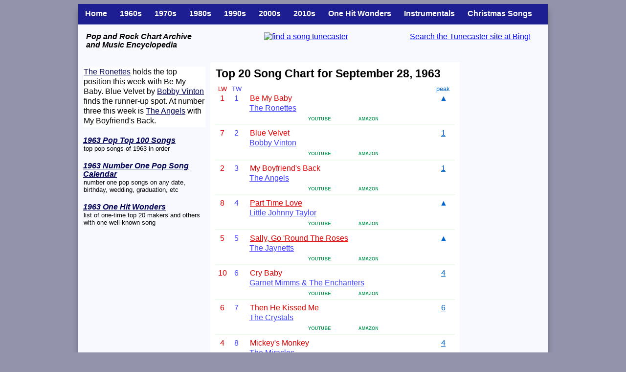

--- FILE ---
content_type: text/html
request_url: https://tunecaster.com/charts/60/week6339.html
body_size: 5624
content:
<!DOCTYPE html>
<html>
<head>
<meta charset="utf-8">
<meta http-equiv="X-UA-Compatible" content="IE=edge">
<meta name="robots" content="all">
<meta name="keywords" content="Top 20, Song Chart, September 28, 1963, pop songs">
<meta name="description" content="Top 20 Song Chart for September 28, 1963, this week's pop songs">
<meta name="viewport" content="width=device-width, initial-scale=1.0">
<title>Top 20 Song Chart for September 28, 1963 at Tunecaster</title><style type="text/css">
body {
	font-family: Arial, Verdana, sans-serif;
	font-size:100%;
	background:#9393AC;
	max-width:960px;
	margin:8px auto;
}

#full-page{
max-width:960px;
margin: 0 auto;
background:#F8F8FF;
display:table;
-moz-border-radius:20px;
-webkit-border-radius:20px;
border-radius:1px;
-moz-box-shadow:0 8px 8px rgba(0,0,0,0.3);
-webkit-box-shadow:0 8px 8px rgba(0,0,0,0.3);
box-shadow:0 12px 12px rgba(0,0,0,0.3);
}


.floatleft
{
float: left;
width: 102px;
margin: 0 0 2px 2px;
background-color: #fff;
padding: 2px;
/*
border-top: 1px solid #999;
border-right: 2px solid #555;
border-bottom: 2px solid #555;
border-left: 1px solid #999;
*/
}
div.floatleft img
{
/*border-top: 2px solid #555;
border-right: 1px solid #999;
border-bottom: 1px solid #999;
border-left: 2px solid #555;*/
}


#top-note{
display:none;
}
#left-from-right{
display:none;
}
#left-on-left-only{
display:inline;
}
#left-on-bottom-only{
display:none;
}

#top-menu-full{
width:100%;
background: #1E1E93;
}
#top-menu-small{
display: none;
width:100%;
background: #1E1E93;
}


#header1{
width:28%;
height:36px;
vertical-align:center;
float:left;
padding:16px 16px 16px 16px;
}
#header2{
width:31%;
height:36px;
vertical-align:center;
text-align:center;
float:left;
padding:16px 16px 16px 16px;
}
#header3{
width:29%;
height:36px;
vertical-align:center;
text-align: right;
float:left;
padding:16px 16px 16px 16px;
}

<!--main data section-->
#wrapper{
max-width:960px;
width:100%;
}
#content{
float: left;
width: 100%;
max-width:960px;
}
#left-section{
float: left;
width: 270px;
margin-left: -100%;
background: #F8F8FF;
}
#middle-section{
margin: 0 180px 0 270px;
background: #fff;
}
#right-section{
float: left;
width: 180px; 
margin-left: -180px;
background: #F8F8FF;
}
.inner-tube{
margin: 10px;
margin-top: 0;
}

#footer{
display:table;
width:100%;
font-size:75%;
text-align:center;
background: #F8F8FF;
}




<!--responsive-->

@media screen and (max-width:825px){
	#header1{
		width:25%;
		font-size:90%;
	}
	#footer{
	display:inline;
	}
}
@media screen and (max-width:815px){
	#header1{
		display:none;
	}
	#header2{
		width:44%;
	}
	#header3{
		width:44%;
	}
}
@media screen and (max-width:800px){
	#left-from-right{
		display:inline;
	}
	#left-section{
	margin-left: -100%;
	}
	#right-section{
	display:none;
	}
	#middle-section{
	margin-right: 0;
	}
}
@media screen and (max-width:600px){
	#left-section{
	float: none;
	width: 100%;
	clear: both;
	margin-left: 0;
	}
	#middle-section{
	margin-left: 0;
	}
	#right-section{
	display:none;
	}
	#top-note{ /*aka middle-on-bottom-only */
	display:inline;
	}
	#left-on-left-only{
	display:none;
	}
	#left-on-bottom-only{
	display:inline;
	}
	#bottom-center{
	display:none;
	}
}
@media screen and (max-width:580px){
	#header1{
		display:none;
	}
	#header2{
		width:90%;
		height:22px;
	}
	#header3{
		width:90%;
		height:22px;
		text-align:center;
	}
	#top-menu-full{
	display:none;
	}
	#top-menu-small{
	display:block; 	}
}

table {
	border: none;
	border-spacing: 0;
	border-collapse: collapse;
	padding: 0;
	margin: 0;
	width: 100%;
}
.listNum {
	width: 4%;
	vertical-align: top;
	text-align: left;
}
hr {
	border: 0;
	border-top: 2px solid #eefaee;
	height: 3px;
	padding: 0;
	margin: .2em 0;
	max-width: 500px;
}
<!--miscellaneous-->
<!--pictures-->

img {
	border: none;
	width:100%;
	height:auto;
}
.imgU2be{
    max-width:50px;
    min-width:50px;
}
.imgGrew{
    max-width:80px;
    min-width:80px;
}
.imgDown{
    max-width:58px;
    min-width:58px;
}
.imgLogo{
    max-width:234px;
    min-width:47px;
}
.leftPic {
	height:auto;
    float: left;
	vertical-align: top;
    margin: 0px 16px 0px 0px; } 
.rightPic {
	height:auto;
    float: right;
	vertical-align: top;
    margin: 0px 0px 0px 16px; }
.allPic4 { 
	vertical-align: top;
    max-width:100px;
	height:auto;
    margin: 10px 6px 10px 6px; 
}
.allPic3{ 
	vertical-align: top;
    max-width:140px;
	height:auto;
    margin: 10px 6px 10px 6px; 
}
.allPic2{ 
	vertical-align: top;
    max-width:200px;
	height:auto;
    margin: 10px 6px 10px 6px; 
}
.homePic{
	vertical-align: top;
    float:left;
    margin: 4px 4px 4px 4px; 
}

<!--insert cells-->
.spinsert { 
	width: 2%;
}
.stndd { 
	font-size: 95%;
	width: 96%;
	color: #283240;
}
.stnds { 
	font-size: 80%;
	width: 83%;
	font-style: italic;
	color: #283240;
}
.insertTitle { 
	color: #805A00;
}
.allPics { 
	width: 99%;
	vertical-align: top;
	font-size: 80%;
	color: #525252;
	font-style: italic;
	text-align: center;
	background-color: #E4E1DE;
}
.hedds { 
	width: 98%;
	color: #805A00;
	font-size: 100%;
	font-style: italic;
	vertical-align: top;
	text-align: center;
}
.hedsm { 
	width: 98%;
	color: #805A00;
	font-size: 90%;
	font-style: italic;
	vertical-align: top;
	text-align: center;
}
.numms { 
 
	width: 75%;
	color: #334433;
	font-size: 80%;
	font-style: italic;
	vertical-align: top;
	text-align: left;
}
.popTopList { 
	font-size: 90%;
	color: #000033;
	vertical-align: top;
	text-align: left;
}
.rockTopList { 
	font-size: 90%;
	color: #220000;
	vertical-align: top;
	text-align: left;
}
.topListNo { 
	width: 20px;
	font-size: 80%;
	color: #050505;
	vertical-align: top;
	text-align: left;
}
.t1 { 
	width: 100%;
	min-width: 240px;
	max-width: 400px;
	background-color: #F8F8FF;
}
.t2 { 
	width: 100%;
	max-width: 600px;
	background-color: #fff;
}
.t3 { 
	width: 100%;
	max-width: 320px;
	background-color: #F8F8FF;
}
.t4 {
	width: 100%;
	min-width: 300px;
	max-width: 960px;
	background-color: #fff;
}
.hedlt { 
	color: #D26505;
}
<!--information-->
.info1 {
	width: 9%;
}
.info2 {
	width: 87%;
 	vertical-align: top;
	font-size: 80%;
	color: #335577;
	text-align: left;
}
.info3 {
	width: 4%;
}
.subt { 
	font-size: 115%;
	color: #0B9100;
	font-style: italic;
	text-align: left;
}
.subr { 
	font-size: 100%;
	color: #000000;
	text-align: left;
}
.subp { 
	font-size: 80%;
	color: #000000;
	text-align: left;
}
<!--bottom-->
.brl { 
	width: 96%;
	font-size: 100%;
	text-align: left;
}
.brc { 
	width: 96%;
	font-size: 100%;
	text-align: center;
}
.bsl { 
	width: 96%;
	font-size: 85%;
	text-align: left;
}
.bsc { 
	width: 96%;
	font-size: 85%;
	text-align: center;
}
.btmsp1 { 
	width: 2%;
}
.smi { 
	font-size: 75%;
	color: #000055;
	font-style: italic;
	text-align: left;
}
.smr { 
	font-size: 80%;
	text-align: left;
}
<!--table styles-->
<!--row 1-->
.sp20a {
	width: 2%;
	vertical-align: top;
}
.lastWeek {
	width: 6%;
	vertical-align: top;
	color: #DD0000;
	text-align: center;
}
.thisWeek {
	width: 6%;
	vertical-align: top;
	color:#4040FF;
	text-align: center;
}
.titleBoth20 {
	width: 72%;
	vertical-align: top;
	color: #DD0000;
	text-align: left;
}
.title20 {
	width: 78%;
	vertical-align: top;
	color: #DD0000;
	text-align: left;
}
.sp20b {
	width: 2%;
	vertical-align: top;
	text-align: left;
}
.rockPeak20 {
	width: 6%;
	vertical-align: top;
	color: #9b0000;
	text-align: center;
}
.popPeak20 {
	width: 6%;
	vertical-align: top;
	color: #0064ca;
	text-align: center;
}
.spartist20 {
	width: 14%;
	vertical-align: top;
}
.artist20 {
	width: 86%;
	vertical-align: top;
	color: #4040FF;
	text-align: left;
}

<!--row 1-->
.sp { /*out of service 2022 */
	width: 1%;
}
.tableNum {
	width: 10%;
	font-size: 100%;
	vertical-align: top;
	text-align: left;
}
.songtitleBoth {
	width: 62%;
	font-size: 100%;
	color: #DD0000;
	vertical-align: top;
	text-align: left;
}
.songtitlePop {
	width: 67%;
	font-size: 100%;
	color: #DD0000;
	vertical-align: top;
	text-align: left;
}
.songtitleNone {
	width: 72%;
	font-size: 100%;
	color: #DD0000;
	vertical-align: top;
	text-align: left;
}
.rockPeak {
	width: 5%;
	font-size: 100%;
	color: #9b0000;
	vertical-align: top;
	text-align: center;
}
.popPeak {
	width: 5%;
	font-size: 100%;
	color: #004080;
	vertical-align: top;
	text-align: center;
}
.customDate {
	width: 18%;
	font-size: 80%;
	color: #315100;
	vertical-align: top;
	text-align: right;
}
<!--row 2-->
.sp2 {
 width: 20%;
}
.artist {
	width: 80%;
	font-size: 100%;
	color: #4040FF;
	vertical-align: top;
	text-align: left;
}
<!--row 3-->
.sp3 {
 width: 9%;
}
.grooveshark {
	width: 23%;
	text-align: center;
}
.youtube {
	width: 21%;
	text-align: center;
}
.amazon {
	width: 23%;
	text-align: center;
}
.sp4 {
	width: 23%;
}
a:link {
	color: #0000ff;
}
a:visited {
	color: #0000ff;
}
a:hover {
	color: #ff0000;
}
a.paraLink { 
	color: #000055;
}
a.paraLinkRock { 
	color: #440000;
}
a.paraLinkOut { 
	color: #4444cc;
}
a.paraLinkGrey { 
	color: #333333;
}
a.songLink {    
	color: #DD0000;
}
a.artistLink {      
	color: #4040FF;
}
a.popTopLink { 
	color: #000033;
}
a.rockTopLink { 
	color: #220000;
}
a.rockPeakLink {
	color: #9b0000;
}
a.popPeakLink {
	color: #0064ca;
}
a.insertTitleLink { 
	color: #805A00;
}
a.heddsLink {
	color: #805A00;
}
a.topMenuItemLink {
	color: #fff;
	text-decoration: none;
}
a.topMenuItemLink {
	color: #fff;
	text-decoration: none;
}

.chartColors {
	color: #315100;
	font-size: .8em;
	font-style: italic;
	text-align: center;
}
.rockChartRed {
	color: #9b0000;
	text-decoration: underline;
	margin: 0;
	padding: 0;
}
.popChartBlue {
	color: #0064ca;
	text-decoration: underline;
	margin: 0;
	padding: 0;
	margin-left: 5%;
}
.topMenuItemFull{
height:30px;
padding:10px 13px 0px 13px;
vertical-align:center;
display: block;
float:left;
font-weight: bold;
}
.topMenuItemSmall{
height:30px;
padding:10px 8px 0px 8px;
vertical-align:center;
display: block;
float:left;
}


h1 { 	font-size: 120%;
	line-height: 1.2;
	color: #000;
	text-align: left;
	padding: 0;
	margin: 9px 0 3px 0;
 }
h2 { 	font-size: 100%;
	line-height: 1.3;
	font-weight: normal;
	color: #000;
	text-align: left;
	padding:0px 0px 2px 0px;
	margin: 0;
 }
h3 { 	font-size: 100%;
	font-style: italic;
	line-height: 1.1;
	font-weight: bold;
	color: #000;
	text-align: left;
	padding: 0;
	margin: 0; 
}
h4 { 	font-size: 90%;
	line-height: 1.1;
	font-weight:normal;
	color: #000;
	text-align: left;
	padding: 0;
	margin: 0; 
}
</style> </head> <body>
<div id="full-page"><a name="top"></a>
<section id="top-menu-full">
<table width="100%"><tr><td>
<div class="topMenuItemFull"><a class="topMenuItemLink" title="Home" href="https://tunecaster.com">Home</a></div>
<div class="topMenuItemFull"><a class="topMenuItemLink" title="1960s songs" href="https://tunecaster.com/chart6.html">1960s</a></div>
<div class="topMenuItemFull"><a class="topMenuItemLink" title="1970s songs" href="https://tunecaster.com/chart7.html">1970s</a></div>
<div class="topMenuItemFull"><a class="topMenuItemLink" title="1980s songs" href="https://tunecaster.com/chart8.html">1980s</a></div>
<div class="topMenuItemFull"><a class="topMenuItemLink" title="1990s songs" href="https://tunecaster.com/chart9.html">1990s</a></div>
<div class="topMenuItemFull"><a class="topMenuItemLink" title="2000s songs" href="https://tunecaster.com/chart0.html">2000s</a></div>
<div class="topMenuItemFull"><a class="topMenuItemLink" title="2010s songs" href="https://tunecaster.com/chart1.html">2010s</a></div>
<div class="topMenuItemFull"><a class="topMenuItemLink" title="One Hit Wonders" href="https://tunecaster.com/one-hit-wonder.html">One Hit Wonders</a></div>
<div class="topMenuItemFull"><a class="topMenuItemLink" title="Instrumentals" href="https://tunecaster.com/special/most-popular/instrumentals.html">Instrumentals</a></div>
<div class="topMenuItemFull"><a class="topMenuItemLink" title="Christmas Songs" href="https://tunecaster.com/christmas-songs.html">Christmas Songs</a></div>
</td></tr></table>
</section>
<section id="top-menu-small">
<table width="100%"><tr><td>
<div class="topMenuItemSmall"><a class="topMenuItemLink" title="Home" href="https://tunecaster.com">Home</a></div>
<div class="topMenuItemSmall"><a class="topMenuItemLink" title="1960s songs" href="https://tunecaster.com/chart6.html">60s</a></div>
<div class="topMenuItemSmall"><a class="topMenuItemLink" title="1970s songs" href="https://tunecaster.com/chart7.html">70s</a></div>
<div class="topMenuItemSmall"><a class="topMenuItemLink" title="1980s songs" href="https://tunecaster.com/chart8.html">80s</a></div>
<div class="topMenuItemSmall"><a class="topMenuItemLink" title="1990s songs" href="https://tunecaster.com/chart9.html">90s</a></div>
<div class="topMenuItemSmall"><a class="topMenuItemLink" title="2000s songs" href="https://tunecaster.com/chart0.html">2000s</a></div>
<div class="topMenuItemSmall"><a class="topMenuItemLink" title="2010s songs" href="https://tunecaster.com/chart1.html">10s</a></div>
<div class="topMenuItemSmall"><a class="topMenuItemLink" title="One Hit Wonders" href="https://tunecaster.com/one-hit-wonder.html">OHWs</a></div>
<div class="topMenuItemSmall"><a class="topMenuItemLink" title="Instrumentals" href="https://tunecaster.com/special/most-popular/instrumentals.html">Inst</a></div>
<div class="topMenuItemSmall"><a class="topMenuItemLink" title="Christmas Songs" href="https://tunecaster.com/christmas-songs.html">Xmas</a></div>
</td></tr></table>
</section>

<div id="wrapper">
<section id="header1">
	<h3>Pop and Rock Chart Archive <br>and Music Encyclopedia</h3>
</section>
<aside id="header2">
	<a title="find a song music encyclopedia online at Tunecaster" href="https://tunecaster.com">
	<img class="imgLogo" alt="find a song tunecaster" src="https://tunecaster.com/i3/images/find-a-song-2.bmp" title="find a song music encyclopedia at Tunecaster"></a>
</aside>
<aside id="header3">
<a href="https://www.bing.com/search?q=tunecaster+&qs=n&form=QBLH&pq=tunecaster+&sc=8-11&sp=-1&sk=&ghc=1&cvid=11C8F32B1F01420D8F37420A8D296AF0">
Search the Tunecaster site at Bing!</a>
</aside>


<div id="content"><div id="middle-section"><div class="inner-tube">
<h1><table class="t2"><tr><td><h1>Top 20 Song Chart for September 28, 1963</h1></td></tr></table></h1>
<table class="t2"><tr>	 <td class="lastWeek"><a title="last week"><font size="-1">LW</font></a></td>	 <td class="thisWeek"><a title="this week"><font size="-1">TW</font></a></td>	 <td class="sp20a">&nbsp;</td>	 <td class="titleBoth20"> &nbsp </td>	 <td class="rockPeak20"> &nbsp </td>	 <td class="popPeak20"><a title="pop peak"><font size="-1">peak</font></a></td>	 <td class="sp20b">&nbsp;</td></tr></table><table class="t2"><tr>	 <td class="lastWeek">1</td>
	 <td class="thisWeek">1</td>
	 <td class="sp20a">&nbsp;</td>
	 <td class="title20">Be My Baby</td>
	 <td class="popPeak20">▲</td>
	 <td class="sp20b">&nbsp;</td>
  </tr></table>
<table class="t2"><tr>	 <td class="spartist20">&nbsp;</td>	 <td class="artist20"><a class="artistLink" title="The Ronettes artist page" href="../../artists/r/ronettes.html">The Ronettes</a></td>
  </tr></table>
<table class="t2"><tr>	 <td class="sp3">&nbsp;</td>
	 <td class="grooveshark">&nbsp;</td>
	 <td class="youtube"><a target="_blank" title="search YouTube" href="https://youtube.com/results?search_query=The+Ronettes+Be+My+Baby"> <img class="imgU2be" alt="YouTube" src="../..//i3/images/youtube.bmp"></a></td>
	 <td class="amazon"><a target="_blank" title="Amazon download" href="https://www.amazon.com/s?k=The+Ronettes+Be+My+Baby+MP3&tag=tunecastercom-20&rh=n%3A163856011"> <img class="imgDown" alt="Amazon" src="../..//i3/images/download.bmp"></a></td> 
	 <td class="sp4">&nbsp;</td> 
  </tr></table><hr><table class="t2"><tr>	 <td class="lastWeek">7</td>
	 <td class="thisWeek">2</td>
	 <td class="sp20a">&nbsp;</td>
	 <td class="title20">Blue Velvet</td>
	 <td class="popPeak20"><a class="popPeakLink" href="../../charts/60/week6341.html">1</a></td>
	 <td class="sp20b">&nbsp;</td>
  </tr></table>
<table class="t2"><tr>	 <td class="spartist20">&nbsp;</td>	 <td class="artist20"><a class="artistLink" title="Bobby Vinton artist page" href="../../artists/v/vinton-bobby.html">Bobby Vinton</a></td>
  </tr></table>
<table class="t2"><tr>	 <td class="sp3">&nbsp;</td>
	 <td class="grooveshark">&nbsp;</td>
	 <td class="youtube"><a target="_blank" title="search YouTube" href="https://youtube.com/results?search_query=Bobby+Vinton+Blue+Velvet"> <img class="imgU2be" alt="YouTube" src="../..//i3/images/youtube.bmp"></a></td>
	 <td class="amazon"><a target="_blank" title="Amazon download" href="https://www.amazon.com/s?k=Bobby+Vinton+Blue+Velvet+MP3&tag=tunecastercom-20&rh=n%3A163856011"> <img class="imgDown" alt="Amazon" src="../..//i3/images/download.bmp"></a></td> 
	 <td class="sp4">&nbsp;</td> 
  </tr></table><hr><table class="t2"><tr>	 <td class="lastWeek">2</td>
	 <td class="thisWeek">3</td>
	 <td class="sp20a">&nbsp;</td>
	 <td class="title20">My Boyfriend's Back</td>
	 <td class="popPeak20"><a class="popPeakLink" href="../../charts/60/week6334.html">1</a></td>
	 <td class="sp20b">&nbsp;</td>
  </tr></table>
<table class="t2"><tr>	 <td class="spartist20">&nbsp;</td>	 <td class="artist20"><a class="artistLink" title="The Angels artist page" href="../../artists/a/angels.html">The Angels</a></td>
  </tr></table>
<table class="t2"><tr>	 <td class="sp3">&nbsp;</td>
	 <td class="grooveshark">&nbsp;</td>
	 <td class="youtube"><a target="_blank" title="search YouTube" href="https://youtube.com/results?search_query=The+Angels+My+Boyfriend's+Back"> <img class="imgU2be" alt="YouTube" src="../..//i3/images/youtube.bmp"></a></td>
	 <td class="amazon"><a target="_blank" title="Amazon download" href="https://www.amazon.com/s?k=The+Angels+My+Boyfriend's+Back+MP3&tag=tunecastercom-20&rh=n%3A163856011"> <img class="imgDown" alt="Amazon" src="../..//i3/images/download.bmp"></a></td> 
	 <td class="sp4">&nbsp;</td> 
  </tr></table><hr><table class="t2"><tr>	 <td class="lastWeek">8</td>
	 <td class="thisWeek">4</td>
	 <td class="sp20a">&nbsp;</td>
	 <td class="title20"><a class="songLink" title="Part Time Love song page" href="../../titles/p/part-time-love.html">Part Time Love</a></td>
	 <td class="popPeak20">▲</td>
	 <td class="sp20b">&nbsp;</td>
  </tr></table>
<table class="t2"><tr>	 <td class="spartist20">&nbsp;</td>	 <td class="artist20"><a class="artistLink" title="Little Johnny Taylor artist page" href="../../artists/t/taylor-johnny-little.html">Little Johnny Taylor</a></td>
  </tr></table>
<table class="t2"><tr>	 <td class="sp3">&nbsp;</td>
	 <td class="grooveshark">&nbsp;</td>
	 <td class="youtube"><a target="_blank" title="search YouTube" href="https://youtube.com/results?search_query=Little+Johnny+Taylor+Part+Time+Love"> <img class="imgU2be" alt="YouTube" src="../..//i3/images/youtube.bmp"></a></td>
	 <td class="amazon"><a target="_blank" title="Amazon download" href="https://www.amazon.com/s?k=Little+Johnny+Taylor+Part+Time+Love+MP3&tag=tunecastercom-20&rh=n%3A163856011"> <img class="imgDown" alt="Amazon" src="../..//i3/images/download.bmp"></a></td> 
	 <td class="sp4">&nbsp;</td> 
  </tr></table><hr><table class="t2"><tr>	 <td class="lastWeek">5</td>
	 <td class="thisWeek">5</td>
	 <td class="sp20a">&nbsp;</td>
	 <td class="title20"><a class="songLink" title="Sally, Go 'Round The Roses song page" href="../../titles/s/sally-go-round-the-roses.html">Sally, Go 'Round The Roses</a></td>
	 <td class="popPeak20">▲</td>
	 <td class="sp20b">&nbsp;</td>
  </tr></table>
<table class="t2"><tr>	 <td class="spartist20">&nbsp;</td>	 <td class="artist20"><a class="artistLink" title="The Jaynetts artist page" href="../../artists/j/jaynetts.html">The Jaynetts</a></td>
  </tr></table>
<table class="t2"><tr>	 <td class="sp3">&nbsp;</td>
	 <td class="grooveshark">&nbsp;</td>
	 <td class="youtube"><a target="_blank" title="search YouTube" href="https://youtube.com/results?search_query=The+Jaynetts+Sally,+Go+'Round+The+Roses"> <img class="imgU2be" alt="YouTube" src="../..//i3/images/youtube.bmp"></a></td>
	 <td class="amazon"><a target="_blank" title="Amazon download" href="https://www.amazon.com/s?k=The+Jaynetts+Sally,+Go+'Round+The+Roses+MP3&tag=tunecastercom-20&rh=n%3A163856011"> <img class="imgDown" alt="Amazon" src="../..//i3/images/download.bmp"></a></td> 
	 <td class="sp4">&nbsp;</td> 
  </tr></table><hr><table class="t2"><tr>	 <td class="lastWeek">10</td>
	 <td class="thisWeek">6</td>
	 <td class="sp20a">&nbsp;</td>
	 <td class="title20">Cry Baby</td>
	 <td class="popPeak20"><a class="popPeakLink" href="../../charts/60/week6340.html">4</a></td>
	 <td class="sp20b">&nbsp;</td>
  </tr></table>
<table class="t2"><tr>	 <td class="spartist20">&nbsp;</td>	 <td class="artist20"><a class="artistLink" title="Garnet Mimms artist page" href="../../artists/m/mimms-garnet.html">Garnet Mimms & The Enchanters</a></td>
  </tr></table>
<table class="t2"><tr>	 <td class="sp3">&nbsp;</td>
	 <td class="grooveshark">&nbsp;</td>
	 <td class="youtube"><a target="_blank" title="search YouTube" href="https://youtube.com/results?search_query=Garnet+Mimms+The+Enchanters+Cry+Baby"> <img class="imgU2be" alt="YouTube" src="../..//i3/images/youtube.bmp"></a></td>
	 <td class="amazon"><a target="_blank" title="Amazon download" href="https://www.amazon.com/s?k=Garnet+Mimms+The+Enchanters+Cry+Baby+MP3&tag=tunecastercom-20&rh=n%3A163856011"> <img class="imgDown" alt="Amazon" src="../..//i3/images/download.bmp"></a></td> 
	 <td class="sp4">&nbsp;</td> 
  </tr></table><hr><table class="t2"><tr>	 <td class="lastWeek">6</td>
	 <td class="thisWeek">7</td>
	 <td class="sp20a">&nbsp;</td>
	 <td class="title20">Then He Kissed Me</td>
	 <td class="popPeak20"><a class="popPeakLink" href="../../charts/60/week6338.html">6</a></td>
	 <td class="sp20b">&nbsp;</td>
  </tr></table>
<table class="t2"><tr>	 <td class="spartist20">&nbsp;</td>	 <td class="artist20"><a class="artistLink" title="The Crystals artist page" href="../../artists/c/crystals.html">The Crystals</a></td>
  </tr></table>
<table class="t2"><tr>	 <td class="sp3">&nbsp;</td>
	 <td class="grooveshark">&nbsp;</td>
	 <td class="youtube"><a target="_blank" title="search YouTube" href="https://youtube.com/results?search_query=The+Crystals+Then+He+Kissed+Me"> <img class="imgU2be" alt="YouTube" src="../..//i3/images/youtube.bmp"></a></td>
	 <td class="amazon"><a target="_blank" title="Amazon download" href="https://www.amazon.com/s?k=The+Crystals+Then+He+Kissed+Me+MP3&tag=tunecastercom-20&rh=n%3A163856011"> <img class="imgDown" alt="Amazon" src="../..//i3/images/download.bmp"></a></td> 
	 <td class="sp4">&nbsp;</td> 
  </tr></table><hr><table class="t2"><tr>	 <td class="lastWeek">4</td>
	 <td class="thisWeek">8</td>
	 <td class="sp20a">&nbsp;</td>
	 <td class="title20">Mickey's Monkey</td>
	 <td class="popPeak20"><a class="popPeakLink" href="../../charts/60/week6339.html">4</a></td>
	 <td class="sp20b">&nbsp;</td>
  </tr></table>
<table class="t2"><tr>	 <td class="spartist20">&nbsp;</td>	 <td class="artist20"><a class="artistLink" title="The Miracles and Smokey Robinson solo artist page" href="../../artists/r/robinson-smokey.html">The Miracles</a></td>
  </tr></table>
<table class="t2"><tr>	 <td class="sp3">&nbsp;</td>
	 <td class="grooveshark">&nbsp;</td>
	 <td class="youtube"><a target="_blank" title="search YouTube" href="https://youtube.com/results?search_query=The+Miracles+Mickey's+Monkey"> <img class="imgU2be" alt="YouTube" src="../..//i3/images/youtube.bmp"></a></td>
	 <td class="amazon"><a target="_blank" title="Amazon download" href="https://www.amazon.com/s?k=The+Miracles+Mickey's+Monkey+MP3&tag=tunecastercom-20&rh=n%3A163856011"> <img class="imgDown" alt="Amazon" src="../..//i3/images/download.bmp"></a></td> 
	 <td class="sp4">&nbsp;</td> 
  </tr></table><hr><table class="t2"><tr>	 <td class="lastWeek">17</td>
	 <td class="thisWeek">9</td>
	 <td class="sp20a">&nbsp;</td>
	 <td class="title20">Busted</td>
	 <td class="popPeak20"><a class="popPeakLink" href="../../charts/60/week6341.html">4</a></td>
	 <td class="sp20b">&nbsp;</td>
  </tr></table>
<table class="t2"><tr>	 <td class="spartist20">&nbsp;</td>	 <td class="artist20"><a class="artistLink" title="Ray Charles artist page" href="../../artists/c/charles-ray.html">Ray Charles</a></td>
  </tr></table>
<table class="t2"><tr>	 <td class="sp3">&nbsp;</td>
	 <td class="grooveshark">&nbsp;</td>
	 <td class="youtube"><a target="_blank" title="search YouTube" href="https://youtube.com/results?search_query=Ray+Charles+Busted"> <img class="imgU2be" alt="YouTube" src="../..//i3/images/youtube.bmp"></a></td>
	 <td class="amazon"><a target="_blank" title="Amazon download" href="https://www.amazon.com/s?k=Ray+Charles+Busted+MP3&tag=tunecastercom-20&rh=n%3A163856011"> <img class="imgDown" alt="Amazon" src="../..//i3/images/download.bmp"></a></td> 
	 <td class="sp4">&nbsp;</td> 
  </tr></table><hr><table class="t2"><tr>	 <td class="lastWeek">12</td>
	 <td class="thisWeek">10</td>
	 <td class="sp20a">&nbsp;</td>
	 <td class="title20">Wonderful! Wonderful!</td>
	 <td class="popPeak20">▲</td>
	 <td class="sp20b">&nbsp;</td>
  </tr></table>
<table class="t2"><tr>	 <td class="spartist20">&nbsp;</td>	 <td class="artist20"><a class="artistLink" title="The Tymes artist page" href="../../artists/t/tymes.html">The Tymes</a></td>
  </tr></table>
<table class="t2"><tr>	 <td class="sp3">&nbsp;</td>
	 <td class="grooveshark">&nbsp;</td>
	 <td class="youtube"><a target="_blank" title="search YouTube" href="https://youtube.com/results?search_query=The+Tymes+Wonderful!+Wonderful!"> <img class="imgU2be" alt="YouTube" src="../..//i3/images/youtube.bmp"></a></td>
	 <td class="amazon"><a target="_blank" title="Amazon download" href="https://www.amazon.com/s?k=The+Tymes+Wonderful!+Wonderful!+MP3&tag=tunecastercom-20&rh=n%3A163856011"> <img class="imgDown" alt="Amazon" src="../..//i3/images/download.bmp"></a></td> 
	 <td class="sp4">&nbsp;</td> 
  </tr></table><hr><table class="t2"><tr>	 <td class="lastWeek">-</td>
	 <td class="thisWeek">11</td>
	 <td class="sp20a">&nbsp;</td>
	 <td class="title20">Sugar Shack</td>
	 <td class="popPeak20"><a class="popPeakLink" href="../../charts/60/week6342.html">1</a></td>
	 <td class="sp20b">&nbsp;</td>
  </tr></table>
<table class="t2"><tr>	 <td class="spartist20">&nbsp;</td>	 <td class="artist20"><a class="artistLink" title="Jimmy Gilmer And The Fireballs artist page" href="../../artists/f/fireballs.html">Jimmy Gilmer And The Fireballs</a></td>
  </tr></table>
<table class="t2"><tr>	 <td class="sp3">&nbsp;</td>
	 <td class="grooveshark">&nbsp;</td>
	 <td class="youtube"><a target="_blank" title="search YouTube" href="https://youtube.com/results?search_query=Jimmy+Gilmer+And+The+Fireballs+Sugar+Shack"> <img class="imgU2be" alt="YouTube" src="../..//i3/images/youtube.bmp"></a></td>
	 <td class="amazon"><a target="_blank" title="Amazon download" href="https://www.amazon.com/s?k=Jimmy+Gilmer+And+The+Fireballs+Sugar+Shack+MP3&tag=tunecastercom-20&rh=n%3A163856011"> <img class="imgDown" alt="Amazon" src="../..//i3/images/download.bmp"></a></td> 
	 <td class="sp4">&nbsp;</td> 
  </tr></table><hr><table class="t2"><tr>	 <td class="lastWeek">16</td>
	 <td class="thisWeek">12</td>
	 <td class="sp20a">&nbsp;</td>
	 <td class="title20"><a class="songLink" title="Hey There Lonely Boy and Hey There Lonely Girl song page" href="../../titles/h/hey-there-lonely-girl.html">Hey There Lonely Boy</a></td>
	 <td class="popPeak20">▲</td>
	 <td class="sp20b">&nbsp;</td>
  </tr></table>
<table class="t2"><tr>	 <td class="spartist20">&nbsp;</td>	 <td class="artist20"><a class="artistLink" title="Ruby And The Romantics artist page" href="../../artists/r/ruby-and-the-romantics.html">Ruby And The Romantics</a></td>
  </tr></table>
<table class="t2"><tr>	 <td class="sp3">&nbsp;</td>
	 <td class="grooveshark">&nbsp;</td>
	 <td class="youtube"><a target="_blank" title="search YouTube" href="https://youtube.com/results?search_query=Ruby+And+The+Romantics+Hey+There+Lonely+Boy"> <img class="imgU2be" alt="YouTube" src="../..//i3/images/youtube.bmp"></a></td>
	 <td class="amazon"><a target="_blank" title="Amazon download" href="https://www.amazon.com/s?k=Ruby+And+The+Romantics+Hey+There+Lonely+Boy+MP3&tag=tunecastercom-20&rh=n%3A163856011"> <img class="imgDown" alt="Amazon" src="../..//i3/images/download.bmp"></a></td> 
	 <td class="sp4">&nbsp;</td> 
  </tr></table><hr><table class="t2"><tr>	 <td class="lastWeek">18</td>
	 <td class="thisWeek">13</td>
	 <td class="sp20a">&nbsp;</td>
	 <td class="title20">Little Deuce Coupe</td>
	 <td class="popPeak20">▲</td>
	 <td class="sp20b">&nbsp;</td>
  </tr></table>
<table class="t2"><tr>	 <td class="spartist20">&nbsp;</td>	 <td class="artist20"><a class="artistLink" title="The Beach Boys artist page" href="../../artists/b/beach-boys.html">The Beach Boys</a></td>
  </tr></table>
<table class="t2"><tr>	 <td class="sp3">&nbsp;</td>
	 <td class="grooveshark">&nbsp;</td>
	 <td class="youtube"><a target="_blank" title="search YouTube" href="https://youtube.com/results?search_query=The+Beach+Boys+Little+Deuce+Coupe"> <img class="imgU2be" alt="YouTube" src="../..//i3/images/youtube.bmp"></a></td>
	 <td class="amazon"><a target="_blank" title="Amazon download" href="https://www.amazon.com/s?k=The+Beach+Boys+Little+Deuce+Coupe+MP3&tag=tunecastercom-20&rh=n%3A163856011"> <img class="imgDown" alt="Amazon" src="../..//i3/images/download.bmp"></a></td> 
	 <td class="sp4">&nbsp;</td> 
  </tr></table><hr><table class="t2"><tr>	 <td class="lastWeek">11</td>
	 <td class="thisWeek">14</td>
	 <td class="sp20a">&nbsp;</td>
	 <td class="title20"><a class="songLink" title="Surfer Girl song page" href="../../titles/s/surfer-girl.html">Surfer Girl</a></td>
	 <td class="popPeak20"><a class="popPeakLink" href="../../charts/60/week6337.html">10</a></td>
	 <td class="sp20b">&nbsp;</td>
  </tr></table>
<table class="t2"><tr>	 <td class="spartist20">&nbsp;</td>	 <td class="artist20"><a class="artistLink" title="The Beach Boys artist page" href="../../artists/b/beach-boys.html">The Beach Boys</a></td>
  </tr></table>
<table class="t2"><tr>	 <td class="sp3">&nbsp;</td>
	 <td class="grooveshark">&nbsp;</td>
	 <td class="youtube"><a target="_blank" title="search YouTube" href="https://youtube.com/results?search_query=The+Beach+Boys+Surfer+Girl"> <img class="imgU2be" alt="YouTube" src="../..//i3/images/youtube.bmp"></a></td>
	 <td class="amazon"><a target="_blank" title="Amazon download" href="https://www.amazon.com/s?k=The+Beach+Boys+Surfer+Girl+MP3&tag=tunecastercom-20&rh=n%3A163856011"> <img class="imgDown" alt="Amazon" src="../..//i3/images/download.bmp"></a></td> 
	 <td class="sp4">&nbsp;</td> 
  </tr></table><hr><table class="t2"><tr>	 <td class="lastWeek">3</td>
	 <td class="thisWeek">15</td>
	 <td class="sp20a">&nbsp;</td>
	 <td class="title20">The Monkey Time</td>
	 <td class="popPeak20"><a class="popPeakLink" href="../../charts/60/week6337.html">2</a></td>
	 <td class="sp20b">&nbsp;</td>
  </tr></table>
<table class="t2"><tr>	 <td class="spartist20">&nbsp;</td>	 <td class="artist20"><a class="artistLink" title="Major Lance artist page" href="../../artists/l/lance-major.html">Major Lance</a></td>
  </tr></table>
<table class="t2"><tr>	 <td class="sp3">&nbsp;</td>
	 <td class="grooveshark">&nbsp;</td>
	 <td class="youtube"><a target="_blank" title="search YouTube" href="https://youtube.com/results?search_query=Major+Lance+The+Monkey+Time"> <img class="imgU2be" alt="YouTube" src="../..//i3/images/youtube.bmp"></a></td>
	 <td class="amazon"><a target="_blank" title="Amazon download" href="https://www.amazon.com/s?k=Major+Lance+The+Monkey+Time+MP3&tag=tunecastercom-20&rh=n%3A163856011"> <img class="imgDown" alt="Amazon" src="../..//i3/images/download.bmp"></a></td> 
	 <td class="sp4">&nbsp;</td> 
  </tr></table><hr><table class="t2"><tr>	 <td class="lastWeek">-</td>
	 <td class="thisWeek">16</td>
	 <td class="sp20a">&nbsp;</td>
	 <td class="title20">Honolulu Lulu</td>
	 <td class="popPeak20"><a class="popPeakLink" href="../../charts/60/week6341.html">11</a></td>
	 <td class="sp20b">&nbsp;</td>
  </tr></table>
<table class="t2"><tr>	 <td class="spartist20">&nbsp;</td>	 <td class="artist20"><a class="artistLink" title="Jan & Dean artist page" href="../../artists/j/jan-and-dean.html">Jan & Dean</a></td>
  </tr></table>
<table class="t2"><tr>	 <td class="sp3">&nbsp;</td>
	 <td class="grooveshark">&nbsp;</td>
	 <td class="youtube"><a target="_blank" title="search YouTube" href="https://youtube.com/results?search_query=Jan+Dean+Honolulu+Lulu"> <img class="imgU2be" alt="YouTube" src="../..//i3/images/youtube.bmp"></a></td>
	 <td class="amazon"><a target="_blank" title="Amazon download" href="https://www.amazon.com/s?k=Jan+Dean+Honolulu+Lulu+MP3&tag=tunecastercom-20&rh=n%3A163856011"> <img class="imgDown" alt="Amazon" src="../..//i3/images/download.bmp"></a></td> 
	 <td class="sp4">&nbsp;</td> 
  </tr></table><hr><table class="t2"><tr>	 <td class="lastWeek">9</td>
	 <td class="thisWeek">17</td>
	 <td class="sp20a">&nbsp;</td>
	 <td class="title20">Hey, Girl</td>
	 <td class="popPeak20"><a class="popPeakLink" href="../../charts/60/week6337.html">4</a></td>
	 <td class="sp20b">&nbsp;</td>
  </tr></table>
<table class="t2"><tr>	 <td class="spartist20">&nbsp;</td>	 <td class="artist20">Freddie Scott</td>
  </tr></table>
<table class="t2"><tr>	 <td class="sp3">&nbsp;</td>
	 <td class="grooveshark">&nbsp;</td>
	 <td class="youtube"><a target="_blank" title="search YouTube" href="https://youtube.com/results?search_query=Freddie+Scott+Hey,+Girl"> <img class="imgU2be" alt="YouTube" src="../..//i3/images/youtube.bmp"></a></td>
	 <td class="amazon"><a target="_blank" title="Amazon download" href="https://www.amazon.com/s?k=Freddie+Scott+Hey,+Girl+MP3&tag=tunecastercom-20&rh=n%3A163856011"> <img class="imgDown" alt="Amazon" src="../..//i3/images/download.bmp"></a></td> 
	 <td class="sp4">&nbsp;</td> 
  </tr></table><hr><table class="t2"><tr>	 <td class="lastWeek">-</td>
	 <td class="thisWeek">18</td>
	 <td class="sp20a">&nbsp;</td>
	 <td class="title20">Please Don't Kiss Me Again</td>
	 <td class="popPeak20"><a class="popPeakLink" href="../../charts/60/week6340.html">16</a></td>
	 <td class="sp20b">&nbsp;</td>
  </tr></table>
<table class="t2"><tr>	 <td class="spartist20">&nbsp;</td>	 <td class="artist20"><a class="artistLink" title="The Charmettes artist page" href="../../artists/c/charmettes.html">The Charmettes</a></td>
  </tr></table>
<table class="t2"><tr>	 <td class="sp3">&nbsp;</td>
	 <td class="grooveshark">&nbsp;</td>
	 <td class="youtube"><a target="_blank" title="search YouTube" href="https://youtube.com/results?search_query=The+Charmettes+Please+Don't+Kiss+Me+Again"> <img class="imgU2be" alt="YouTube" src="../..//i3/images/youtube.bmp"></a></td>
	 <td class="amazon"><a target="_blank" title="Amazon download" href="https://www.amazon.com/s?k=The+Charmettes+Please+Don't+Kiss+Me+Again+MP3&tag=tunecastercom-20&rh=n%3A163856011"> <img class="imgDown" alt="Amazon" src="../..//i3/images/download.bmp"></a></td> 
	 <td class="sp4">&nbsp;</td> 
  </tr></table><hr><table class="t2"><tr>	 <td class="lastWeek">19</td>
	 <td class="thisWeek">19</td>
	 <td class="sp20a">&nbsp;</td>
	 <td class="title20">If I Had A Hammer</td>
	 <td class="popPeak20"><a class="popPeakLink" href="../../charts/60/week6336.html">4</a></td>
	 <td class="sp20b">&nbsp;</td>
  </tr></table>
<table class="t2"><tr>	 <td class="spartist20">&nbsp;</td>	 <td class="artist20"><a class="artistLink" title="Trini Lopez artist page" href="../../artists/l/lopez-trini.html">Trini Lopez</a></td>
  </tr></table>
<table class="t2"><tr>	 <td class="sp3">&nbsp;</td>
	 <td class="grooveshark">&nbsp;</td>
	 <td class="youtube"><a target="_blank" title="search YouTube" href="https://youtube.com/results?search_query=Trini+Lopez+If+I+Had+A+Hammer"> <img class="imgU2be" alt="YouTube" src="../..//i3/images/youtube.bmp"></a></td>
	 <td class="amazon"><a target="_blank" title="Amazon download" href="https://www.amazon.com/s?k=Trini+Lopez+If+I+Had+A+Hammer+MP3&tag=tunecastercom-20&rh=n%3A163856011"> <img class="imgDown" alt="Amazon" src="../..//i3/images/download.bmp"></a></td> 
	 <td class="sp4">&nbsp;</td> 
  </tr></table><hr><table class="t2"><tr>	 <td class="lastWeek">-</td>
	 <td class="thisWeek">20</td>
	 <td class="sp20a">&nbsp;</td>
	 <td class="title20">Mean Woman Blues</td>
	 <td class="popPeak20"><a class="popPeakLink" href="../../charts/60/week6342.html">4</a></td>
	 <td class="sp20b">&nbsp;</td>
  </tr></table>
<table class="t2"><tr>	 <td class="spartist20">&nbsp;</td>	 <td class="artist20"><a class="artistLink" title="Roy Orbison artist page" href="../../artists/o/orbison-roy.html">Roy Orbison</a></td>
  </tr></table>
<table class="t2"><tr>	 <td class="sp3">&nbsp;</td>
	 <td class="grooveshark">&nbsp;</td>
	 <td class="youtube"><a target="_blank" title="search YouTube" href="https://youtube.com/results?search_query=Roy+Orbison+Mean+Woman+Blues"> <img class="imgU2be" alt="YouTube" src="../..//i3/images/youtube.bmp"></a></td>
	 <td class="amazon"><a target="_blank" title="Amazon download" href="https://www.amazon.com/s?k=Roy+Orbison+Mean+Woman+Blues+MP3&tag=tunecastercom-20&rh=n%3A163856011"> <img class="imgDown" alt="Amazon" src="../..//i3/images/download.bmp"></a></td> 
	 <td class="sp4">&nbsp;</td> 
  </tr></table><hr><table class="t2"><tr><td width="10%">&nbsp;</td><td width="20%"><a title="pop songs last week" href="../../charts/60/week6338.html">Prior Week</a></td><td width="40%">&nbsp;</td><td width="20%"><a title="pop songs next week" href="../../charts/60/week6340.html">Next Week</a></td><td width="20%">&nbsp;</td><td width="10%">&nbsp;</td></tr></table></div><!--inner-tube--></div><!--middle-section--></div><!--content-->
<div id="left-section"><div class="inner-tube"><a name="find-left"></a><br>
<div id="left-from-right">
</div><section id="top-note"><div align="center">
<script type="text/javascript">
amzn_assoc_placement = "adunit0";
amzn_assoc_enable_interest_ads = "true";
amzn_assoc_tracking_id = "tunecastercom-20";
amzn_assoc_ad_mode = "auto";
amzn_assoc_ad_type = "smart";
amzn_assoc_marketplace = "amazon";
amzn_assoc_region = "US";
amzn_assoc_textlinks = "";
amzn_assoc_linkid = "dd82c66ca10455e055ff1d19dd544e92";
amzn_assoc_emphasize_categories = "195209011,301668";
</script>
<script src="//z-na.amazon-adsystem.com/widgets/onejs?MarketPlace=US"></script>

</div>
</section><table class="t2"><tr><td><h2><a class="paraLink" title="The Ronettes artist page" href="../../artists/r/ronettes.html">The Ronettes</a> holds the top position this week with Be My Baby. Blue Velvet by <a class="paraLink" title="Bobby Vinton artist page" href="../../artists/v/vinton-bobby.html">Bobby Vinton</a> finds the runner-up spot. At number three this week is <a class="paraLink" title="The Angels artist page" href="../../artists/a/angels.html">The Angels</a> with My Boyfriend's Back. </h2></td></tr></table><br><h3><a class="paraLink" title="1963 Pop Top 100 Songs" href="../../years/year-end/top1963.html">1963 Pop Top 100 Songs</a></h3> <table class="t1"><tr><td class="smr">top pop songs of 1963 in order</td></tr></table><br>
<h3><a class="paraLink" title="1963 Number One Pop Song Calendar" href="../../years/number-one-songs/1963.html">1963 Number One Pop Song Calendar</a></h3> <table class="t1"><tr><td class="smr">number one pop songs on any date, birthday, wedding, graduation, etc</td></tr></table><br>
<h3><a class="paraLink" title="1963 One Hit Wonders" href="../../special/one-hit-wonders/1963.html">1963 One Hit Wonders</a></h3> <table class="t1"><tr><td class="smr">list of one-time top 20 makers and others with one well-known song</td></tr></table><br>
<div id="left-on-left-only">
<script type="text/javascript">
amzn_assoc_placement = "adunit0";
amzn_assoc_enable_interest_ads = "true";
amzn_assoc_tracking_id = "tunecastercom-20";
amzn_assoc_ad_mode = "auto";
amzn_assoc_ad_type = "smart";
amzn_assoc_marketplace = "amazon";
amzn_assoc_region = "US";
amzn_assoc_textlinks = "";
amzn_assoc_linkid = "dd82c66ca10455e055ff1d19dd544e92";
amzn_assoc_emphasize_categories = "195209011,301668";
</script>
<script src="//z-na.amazon-adsystem.com/widgets/onejs?MarketPlace=US"></script>

<br>
<br></div><div id="left-on-bottom-only">
<script type="text/javascript">
amzn_assoc_placement = "adunit0";
amzn_assoc_enable_interest_ads = "true";
amzn_assoc_tracking_id = "tunecastercom-20";
amzn_assoc_ad_mode = "auto";
amzn_assoc_ad_type = "smart";
amzn_assoc_marketplace = "amazon";
amzn_assoc_region = "US";
amzn_assoc_textlinks = "";
amzn_assoc_linkid = "dd82c66ca10455e055ff1d19dd544e92";
amzn_assoc_emphasize_categories = "195209011,301668";
</script>
<script src="//z-na.amazon-adsystem.com/widgets/onejs?MarketPlace=US"></script>

<br>
<br></div></div><!--inner-tube--></div><!--left-section-->
<div id="right-section"><div class="inner-tube"><br>

	


    	
		<table> <tr><td>
		<div align="center"><br>

 <!-- Begin BidVertiser code -->
<SCRIPT LANGUAGE="JavaScript1.1" SRC="https://bdv.bidvertiser.com/BidVertiser.dbm?pid=26768&bid=885899" type="text/javascript"></SCRIPT>
<noscript><a href="https://www.bidvertiser.com">marketing</a></noscript>
<!-- End BidVertiser code --> 




</div>
	</td></tr></table>	<br>
		<table> <tr><td>
		<div align="center"><br>

<script type="text/javascript">
amzn_assoc_placement = "adunit0";
amzn_assoc_enable_interest_ads = "true";
amzn_assoc_tracking_id = "tunecastercom-20";
amzn_assoc_ad_mode = "auto";
amzn_assoc_ad_type = "smart";
amzn_assoc_marketplace = "amazon";
amzn_assoc_region = "US";
amzn_assoc_textlinks = "";
amzn_assoc_linkid = "dd82c66ca10455e055ff1d19dd544e92";
amzn_assoc_emphasize_categories = "195209011,301668";
</script>
<script src="//z-na.amazon-adsystem.com/widgets/onejs?MarketPlace=US"></script>

</div>
	</td></tr></table>	<br>
	</div><!--inner-tube--></div><!--right-section-->
</div><!--wrapper-->

</div><!--full-page-->

<div id="footer">
	<aside id="bottom-center"><br>
<div align="center">

<!-- Begin BidVertiser code -->
<SCRIPT LANGUAGE="JavaScript1.1" SRC="https://bdv.bidvertiser.com/BidVertiser.dbm?pid=26768&bid=64772" type="text/javascript"></SCRIPT>
<noscript><a href="https://www.bidvertiser.com">marketing</a></noscript>
<!-- End BidVertiser code --> 

</div>
<br><br>
</aside>
	
Copyright &copy; 2025, <a class="paraLinkRock" href="https://tunecaster.com/other/official.html">Privacy Policy</a><br><br>




</div><!-- footer -->





</body> </html>
